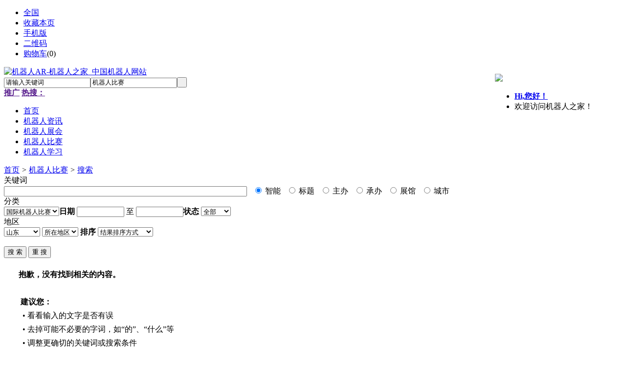

--- FILE ---
content_type: text/html;charset=UTF-8
request_url: http://www.jqrar.com/match/search-htm-catid-8-areaid-16.html
body_size: 4260
content:
<!doctype html>
<html>
<head>
<meta charset="UTF-8"/>
<title>山东_国际机器人比赛_机器人比赛搜索_机器人AR-机器人之家_中国机器人网站</title>
<meta http-equiv="mobile-agent" content="format=html5;url=http://www.jqrar.com/mobile/match/search-htm-catid-8-areaid-16.html">
<link rel="shortcut icon" type="image/x-icon" href="http://www.jqrar.com/favicon.ico"/>
<link rel="bookmark" type="image/x-icon" href="http://www.jqrar.com/favicon.ico"/>
<link rel="archives" title="机器人AR-机器人之家_中国机器人网站" href="http://www.jqrar.com/archiver/"/>
<link rel="stylesheet" type="text/css" href="http://www.jqrar.com/skin/ar/style.css"/>
<link rel="stylesheet" type="text/css" href="http://www.jqrar.com/skin/ar/match.css"/>
<!--[if lte IE 6]>
<link rel="stylesheet" type="text/css" href="http://www.jqrar.com/skin/ar/ie6.css"/>
<![endif]-->
<script type="text/javascript">window.onerror=function(){return true;}</script><script type="text/javascript" src="http://www.jqrar.com/lang/zh-cn/lang.js"></script>
<script type="text/javascript" src="http://www.jqrar.com/file/script/config.js"></script>
<!--[if lte IE 9]><!-->
<script type="text/javascript" src="http://www.jqrar.com/file/script/jquery-1.5.2.min.js"></script>
<!--<![endif]-->
<!--[if (gte IE 10)|!(IE)]><!-->
<script type="text/javascript" src="http://www.jqrar.com/file/script/jquery-2.1.1.min.js"></script>
<!--<![endif]-->
<script type="text/javascript" src="http://www.jqrar.com/file/script/common.js"></script>
<script type="text/javascript" src="http://www.jqrar.com/file/script/page.js"></script>
<script type="text/javascript">
GoMobile('http://www.jqrar.com/mobile/match/search-htm-catid-8-areaid-16.html');
var searchid = 24;
</script>
</head>
<body>
<div class="head" id="head">
<div class="head_m">
<div class="head_r" id="destoon_member"></div>
<div class="head_l">
<ul>
<li class="h_location"><a href="http://www.jqrar.com/api/city.php" title="点击切换城市"><span id="destoon_city">全国</span></a></li><li class="h_fav"><script type="text/javascript">addFav('收藏本页');</script></li>
<li class="h_mobile"><a href="javascript:Dmobile();">手机版</a></li><li class="h_qrcode"><a href="javascript:Dqrcode();">二维码</a></li><li class="h_cart"><a href="http://www.jqrar.com/member/cart.php">购物车</a>(<span class="head_t" id="destoon_cart">0</span>)</li></ul>
</div>
</div>
</div>
<div class="m head_s" id="destoon_space"></div>
<div class="m"><div id="search_tips" style="display:none;"></div></div>
<div id="destoon_qrcode" style="display:none;"></div><div class="m">
<div id="search_module" style="display:none;" onmouseout="Dh('search_module');" onmouseover="Ds('search_module');">
<ul>
<li onclick="setModule('21','机器人资讯')">机器人资讯</li><li onclick="setModule('8','机器人展会')">机器人展会</li><li onclick="setModule('24','机器人比赛')">机器人比赛</li><li onclick="setModule('26','机器人学习')">机器人学习</li></ul>
</div>
</div>
<div class="m">
<div class="logo f_l"><a href="http://www.jqrar.com/"><img src="http://www.jqrar.com/skin/ar/image/logo.gif" alt="机器人AR-机器人之家_中国机器人网站"/></a></div>
<form id="destoon_search" action="http://www.jqrar.com/match/search.php" onsubmit="return Dsearch(1);">
<input type="hidden" name="moduleid" value="24" id="destoon_moduleid"/>
<input type="hidden" name="spread" value="0" id="destoon_spread"/>
<div class="head_search">
<div>
<input name="kw" id="destoon_kw" type="text" class="search_i" value="请输入关键词" onfocus="if(this.value=='请输入关键词') this.value='';" onkeyup="STip(this.value);" autocomplete="off" x-webkit-speech speech/><input type="text" id="destoon_select" class="search_m" value="机器人比赛" readonly onfocus="this.blur();" onclick="$('#search_module').fadeIn('fast');"/><input type="submit" value=" " class="search_s"/>
</div>
</div>
</form>
<div class="head_search_kw f_l"><a href="" onclick="Dsearch_top();return false;"><strong>推广</strong></a> 
<a href="" onclick="Dsearch_adv();return false;"><strong>热搜：</strong></a>
<span id="destoon_word"></span></div>
<div class="user-info" style="background:#FFFFFF;width: 260px;float: right;margin-top: -50px;"> 
            <script type="text/javascript">
var destoon_uname = get_cookie('username');
document.write('<a href="http://www.jqrar.com/member/avatar.php"><img src="'+DTPath+'api/avatar/show.php?size=large&reload=1769512236&username='+destoon_uname+'"/></a>');
document.write('<ul>');
if(get_cookie('auth')) {
document.write('<li><em><a href="http://www.jqrar.com/member/logout.php">退出</a></em><a href="http://www.jqrar.com/member/"><strong>Hi,'+destoon_uname+'</strong></a></li> <li><a href="http://www.jqrar.com/member/" class="b">会员中心</a><i>|</i><a href="http://www.jqrar.com/member/my.php" class="b">发布信息</a><i>|</i><a href="http://www.jqrar.com/member/biz.php" class="b">商户后台</a></li>');
} else {
if(destoon_uname) {
document.write('<li><em><a href="http://www.jqrar.com/member/login.php">登录</a></em><a href="http://www.jqrar.com/member/"><strong>Hi,'+destoon_uname+'</strong></a></li>');
} else {
document.write('<li><a href="http://www.jqrar.com/member/login.php"><strong>Hi,您好！</strong></a></li>');
document.write('<li>欢迎访问机器人之家！</li>');
}
}
// document.write('<li><a href="http://www.jqrar.com/member/" class="b">会员中心</a><i>|</i><a href="http://www.jqrar.com/member/my.php" class="b">发布信息</a><i>|</i><a href="http://www.jqrar.com/member/biz.php" class="b">商户后台</a></li>');
document.write('</ul>');
</script> 
          </div>
</div>
<div class="menu c_b">
<div class="m1200">
<ul><li><a href="http://www.jqrar.com/"><span>首页</span></a></li><li><a href="http://www.jqrar.com/news/"><span>机器人资讯</span></a></li><li><a href="http://www.jqrar.com/exhibit/"><span>机器人展会</span></a></li><li class="menuon"><a href="http://www.jqrar.com/match/" target="_blank"><span>机器人比赛</span></a></li><li><a href="http://www.jqrar.com/edu/"><span>机器人学习</span></a></li></ul>
</div>
</div>
<div class="m b20" id="headb"></div><div class="m">
<div class="nav bd-b"><a href="http://www.jqrar.com/">首页</a> <i>&gt;</i> <a href="http://www.jqrar.com/match/">机器人比赛</a> <i>&gt;</i> <a href="http://www.jqrar.com/match/search.php">搜索</a></div>
</div>
<div class="m m2">
<div class="m2l">
<form action="http://www.jqrar.com/match/search.php" id="fsearch">
<div class="sort">
<div class="sort-k">关键词</div>
<div class="sort-v">
<input type="text" size="60" name="kw" value=""/> &nbsp;
<input type="radio" name="fields" value="0" id="fd_0" checked/><label for="fd_0"> 智能</label> &nbsp;
<input type="radio" name="fields" value="1" id="fd_1"/><label for="fd_1"> 标题</label> &nbsp;
<input type="radio" name="fields" value="3" id="fd_3"/><label for="fd_3"> 主办</label> &nbsp;
<input type="radio" name="fields" value="4" id="fd_4"/><label for="fd_4"> 承办</label> &nbsp;
<input type="radio" name="fields" value="5" id="fd_5"/><label for="fd_5"> 展馆</label> &nbsp;
<input type="radio" name="fields" value="6" id="fd_6"/><label for="fd_6"> 城市</label> &nbsp;
</div>
<div class="c_b"></div>
</div>
<div class="sort">
<div class="sort-k">分类</div>
<div class="sort-v">
<select name="catid"  id="catid_1"><option value="0">不限分类</option><option value="7">国内机器人比赛</option><option value="8" selected>国际机器人比赛</option></select><b>日期</b>
<script type="text/javascript" src="http://www.jqrar.com/file/script/calendar.js"></script><input type="text" name="fromdate" id="fromdate" value="" size="10" onfocus="ca_show('fromdate', '', 0);" readonly ondblclick="this.value='';"/> 至 <input type="text" name="todate" id="todate" value="" size="10" onfocus="ca_show('todate', '', 0);" readonly ondblclick="this.value='';"/><b>状态</b>
<select name="process">
<option value="0" selected>全部</option>
<option value="1">未开始</option>
<option value="2">进行中</option>
<option value="3">已过期</option>
</select>
</div>
<div class="c_b"></div>
</div>
<div class="sort">
<div class="sort-k">地区</div>
<div class="sort-v">
<input name="areaid" id="areaid_1" type="hidden" value="16"/><span id="load_area_1"><select onchange="load_area(this.value, 1);" ><option value="0">所在地区</option><option value="1">北京</option><option value="2">上海</option><option value="3">天津</option><option value="4">重庆</option><option value="5">河北</option><option value="6">山西</option><option value="7">内蒙古</option><option value="8">辽宁</option><option value="9">吉林</option><option value="10">黑龙江</option><option value="11">江苏</option><option value="12">浙江</option><option value="13">安徽</option><option value="14">福建</option><option value="15">江西</option><option value="16" selected>山东</option><option value="17">河南</option><option value="18">湖北</option><option value="19">湖南</option><option value="20">广东</option><option value="21">广西</option><option value="22">海南</option><option value="23">四川</option><option value="24">贵州</option><option value="25">云南</option><option value="26">西藏</option><option value="27">陕西</option><option value="28">甘肃</option><option value="29">青海</option><option value="30">宁夏</option><option value="31">新疆</option><option value="32">台湾</option><option value="33">香港</option><option value="34">澳门</option></select> <select onchange="load_area(this.value, 1);" ><option value="16">所在地区</option><option value="166">济南市</option><option value="167">青岛市</option><option value="168">淄博市</option><option value="169">枣庄市</option><option value="170">东营市</option><option value="171">烟台市</option><option value="172">潍坊市</option><option value="173">济宁市</option><option value="174">泰安市</option><option value="175">威海市</option><option value="176">日照市</option><option value="177">莱芜市</option><option value="178">临沂市</option><option value="179">德州市</option><option value="180">聊城市</option><option value="181">滨州市</option><option value="182">荷泽市</option></select> </span><script type="text/javascript">var area_title = new Array;area_title[1]='所在地区';var area_extend = new Array;area_extend[1]='d80bVZmHyj1YHL2RhJi2pJqJQmcdDr5d09qezT7sF-P-s-E-';var area_areaid = new Array;area_areaid[1]='16';var area_deep = new Array;area_deep[1]='0';</script><script type="text/javascript" src="http://www.jqrar.com/file/script/area.js"></script><b>排序</b>
<select name="order" ><option value="0" selected=selected>结果排序方式</option><option value="1">按相似度排序</option><option value="2">按开始时间排序</option><option value="3">按结束时间排序</option><option value="4">按浏览人气排序</option></select></div>
<div class="c_b"></div>
</div>
<div class="sort">
<div class="sort-k">&nbsp;</div>
<div class="sort-v">
<input type="submit" value="搜 索" class="btn-blue"/>
<input type="button" value="重 搜" class="btn" onclick="Go('http://www.jqrar.com/match/search.php');"/>
</div>
<div class="c_b"></div>
</div>
</form>
<div style="padding:20px 10px 30px 30px;line-height:180%;">
<strong class="px14">抱歉，没有找到相关的内容。</strong>
<br/><br/>
&nbsp;<strong>建议您：</strong><br/>
&nbsp;&nbsp;&bull; 看看输入的文字是否有误<br/>
&nbsp;&nbsp;&bull; 去掉可能不必要的字词，如“的”、“什么”等<br/>
&nbsp;&nbsp;&bull; 调整更确切的关键词或搜索条件<br/>
</div>
</div>
<div class="m2r">
<div class="sponsor"></div>
<div class="head-sub"><strong>今日排行</strong></div>
<div class="list-rank">
<ul>
</ul></div>
<div class="head-sub"><strong>本周排行</strong></div>
<div class="list-rank">
<ul>
</ul></div>
<div class="head-sub"><strong>本月排行</strong></div>
<div class="list-rank">
<ul>
</ul></div>
</div>
<div class="c_b"></div>
</div>
<div class="m b20" id="footb"></div>
<div class="m">
<div class="foot_page">
<a href="http://www.jqrar.com/">网站首页</a> &nbsp;|&nbsp; 
<a href="http://www.jqrar.com/about/index.html">关于我们</a> &nbsp;|&nbsp; 
<a href="http://www.jqrar.com/about/contact.html">联系方式</a> &nbsp;|&nbsp; 
<a href="http://www.jqrar.com/about/agreement.html">使用协议</a> &nbsp;|&nbsp; 
<a href="http://www.jqrar.com/about/copyright.html">版权隐私</a> &nbsp;|&nbsp; 
<a href="http://www.jqrar.com/sitemap/">网站地图</a> &nbsp;|&nbsp; 
<a href="http://www.jqrar.com/spread/">排名推广</a> &nbsp;|&nbsp; 
<a href="http://www.jqrar.com/ad/">广告服务</a> &nbsp;|&nbsp; <a href="http://www.jqrar.com/gift/">积分换礼</a> &nbsp;|&nbsp; <a href="http://www.jqrar.com/guestbook/">网站留言</a> &nbsp;|&nbsp; <a href="http://www.jqrar.com/feed/">RSS订阅</a> &nbsp;|&nbsp;  <a href="javascript:SendReport();">违规举报</a>
</div>
</div>
<div class="m">
<div class="foot">
<div id="copyright">(c)2018-2022 机器人AR-<a href="http://www.jqrar.com">中国机器人网</a> All Rights Reserved</div>
<div id="powered">备案号：</div>
</div>
</div>
<div class="back2top"><a href="javascript:void(0);" title="返回顶部">&nbsp;</a></div>
<script type="text/javascript">
</script>
</body>
</html>

--- FILE ---
content_type: application/javascript
request_url: http://www.jqrar.com/file/script/config.js
body_size: 251
content:
var DTPath = "http://www.jqrar.com/";var DTMob = "http://www.jqrar.com/mobile/";var SKPath = "http://www.jqrar.com/skin/ar/";var MEPath = "http://www.jqrar.com/member/";var DTEditor = "fckeditor";var CKDomain = "";var CKPath = "/";var CKPrex = "cum_";